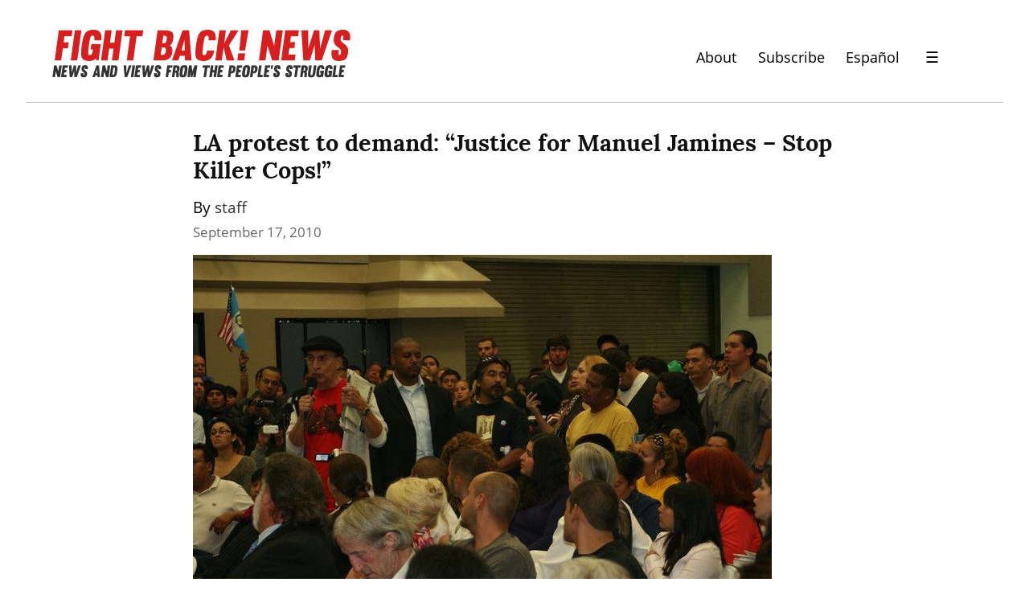

--- FILE ---
content_type: text/html; charset=utf-8
request_url: https://www.google.com/recaptcha/api2/anchor?ar=1&k=6LfWcCIUAAAAAFVWqX0_IeDeuXBmT7LVdIfy3SHL&co=aHR0cHM6Ly9maWdodGJhY2tuZXdzLm9yZzo0NDM.&hl=en&v=PoyoqOPhxBO7pBk68S4YbpHZ&size=normal&anchor-ms=20000&execute-ms=30000&cb=3i0sugafce6k
body_size: 49284
content:
<!DOCTYPE HTML><html dir="ltr" lang="en"><head><meta http-equiv="Content-Type" content="text/html; charset=UTF-8">
<meta http-equiv="X-UA-Compatible" content="IE=edge">
<title>reCAPTCHA</title>
<style type="text/css">
/* cyrillic-ext */
@font-face {
  font-family: 'Roboto';
  font-style: normal;
  font-weight: 400;
  font-stretch: 100%;
  src: url(//fonts.gstatic.com/s/roboto/v48/KFO7CnqEu92Fr1ME7kSn66aGLdTylUAMa3GUBHMdazTgWw.woff2) format('woff2');
  unicode-range: U+0460-052F, U+1C80-1C8A, U+20B4, U+2DE0-2DFF, U+A640-A69F, U+FE2E-FE2F;
}
/* cyrillic */
@font-face {
  font-family: 'Roboto';
  font-style: normal;
  font-weight: 400;
  font-stretch: 100%;
  src: url(//fonts.gstatic.com/s/roboto/v48/KFO7CnqEu92Fr1ME7kSn66aGLdTylUAMa3iUBHMdazTgWw.woff2) format('woff2');
  unicode-range: U+0301, U+0400-045F, U+0490-0491, U+04B0-04B1, U+2116;
}
/* greek-ext */
@font-face {
  font-family: 'Roboto';
  font-style: normal;
  font-weight: 400;
  font-stretch: 100%;
  src: url(//fonts.gstatic.com/s/roboto/v48/KFO7CnqEu92Fr1ME7kSn66aGLdTylUAMa3CUBHMdazTgWw.woff2) format('woff2');
  unicode-range: U+1F00-1FFF;
}
/* greek */
@font-face {
  font-family: 'Roboto';
  font-style: normal;
  font-weight: 400;
  font-stretch: 100%;
  src: url(//fonts.gstatic.com/s/roboto/v48/KFO7CnqEu92Fr1ME7kSn66aGLdTylUAMa3-UBHMdazTgWw.woff2) format('woff2');
  unicode-range: U+0370-0377, U+037A-037F, U+0384-038A, U+038C, U+038E-03A1, U+03A3-03FF;
}
/* math */
@font-face {
  font-family: 'Roboto';
  font-style: normal;
  font-weight: 400;
  font-stretch: 100%;
  src: url(//fonts.gstatic.com/s/roboto/v48/KFO7CnqEu92Fr1ME7kSn66aGLdTylUAMawCUBHMdazTgWw.woff2) format('woff2');
  unicode-range: U+0302-0303, U+0305, U+0307-0308, U+0310, U+0312, U+0315, U+031A, U+0326-0327, U+032C, U+032F-0330, U+0332-0333, U+0338, U+033A, U+0346, U+034D, U+0391-03A1, U+03A3-03A9, U+03B1-03C9, U+03D1, U+03D5-03D6, U+03F0-03F1, U+03F4-03F5, U+2016-2017, U+2034-2038, U+203C, U+2040, U+2043, U+2047, U+2050, U+2057, U+205F, U+2070-2071, U+2074-208E, U+2090-209C, U+20D0-20DC, U+20E1, U+20E5-20EF, U+2100-2112, U+2114-2115, U+2117-2121, U+2123-214F, U+2190, U+2192, U+2194-21AE, U+21B0-21E5, U+21F1-21F2, U+21F4-2211, U+2213-2214, U+2216-22FF, U+2308-230B, U+2310, U+2319, U+231C-2321, U+2336-237A, U+237C, U+2395, U+239B-23B7, U+23D0, U+23DC-23E1, U+2474-2475, U+25AF, U+25B3, U+25B7, U+25BD, U+25C1, U+25CA, U+25CC, U+25FB, U+266D-266F, U+27C0-27FF, U+2900-2AFF, U+2B0E-2B11, U+2B30-2B4C, U+2BFE, U+3030, U+FF5B, U+FF5D, U+1D400-1D7FF, U+1EE00-1EEFF;
}
/* symbols */
@font-face {
  font-family: 'Roboto';
  font-style: normal;
  font-weight: 400;
  font-stretch: 100%;
  src: url(//fonts.gstatic.com/s/roboto/v48/KFO7CnqEu92Fr1ME7kSn66aGLdTylUAMaxKUBHMdazTgWw.woff2) format('woff2');
  unicode-range: U+0001-000C, U+000E-001F, U+007F-009F, U+20DD-20E0, U+20E2-20E4, U+2150-218F, U+2190, U+2192, U+2194-2199, U+21AF, U+21E6-21F0, U+21F3, U+2218-2219, U+2299, U+22C4-22C6, U+2300-243F, U+2440-244A, U+2460-24FF, U+25A0-27BF, U+2800-28FF, U+2921-2922, U+2981, U+29BF, U+29EB, U+2B00-2BFF, U+4DC0-4DFF, U+FFF9-FFFB, U+10140-1018E, U+10190-1019C, U+101A0, U+101D0-101FD, U+102E0-102FB, U+10E60-10E7E, U+1D2C0-1D2D3, U+1D2E0-1D37F, U+1F000-1F0FF, U+1F100-1F1AD, U+1F1E6-1F1FF, U+1F30D-1F30F, U+1F315, U+1F31C, U+1F31E, U+1F320-1F32C, U+1F336, U+1F378, U+1F37D, U+1F382, U+1F393-1F39F, U+1F3A7-1F3A8, U+1F3AC-1F3AF, U+1F3C2, U+1F3C4-1F3C6, U+1F3CA-1F3CE, U+1F3D4-1F3E0, U+1F3ED, U+1F3F1-1F3F3, U+1F3F5-1F3F7, U+1F408, U+1F415, U+1F41F, U+1F426, U+1F43F, U+1F441-1F442, U+1F444, U+1F446-1F449, U+1F44C-1F44E, U+1F453, U+1F46A, U+1F47D, U+1F4A3, U+1F4B0, U+1F4B3, U+1F4B9, U+1F4BB, U+1F4BF, U+1F4C8-1F4CB, U+1F4D6, U+1F4DA, U+1F4DF, U+1F4E3-1F4E6, U+1F4EA-1F4ED, U+1F4F7, U+1F4F9-1F4FB, U+1F4FD-1F4FE, U+1F503, U+1F507-1F50B, U+1F50D, U+1F512-1F513, U+1F53E-1F54A, U+1F54F-1F5FA, U+1F610, U+1F650-1F67F, U+1F687, U+1F68D, U+1F691, U+1F694, U+1F698, U+1F6AD, U+1F6B2, U+1F6B9-1F6BA, U+1F6BC, U+1F6C6-1F6CF, U+1F6D3-1F6D7, U+1F6E0-1F6EA, U+1F6F0-1F6F3, U+1F6F7-1F6FC, U+1F700-1F7FF, U+1F800-1F80B, U+1F810-1F847, U+1F850-1F859, U+1F860-1F887, U+1F890-1F8AD, U+1F8B0-1F8BB, U+1F8C0-1F8C1, U+1F900-1F90B, U+1F93B, U+1F946, U+1F984, U+1F996, U+1F9E9, U+1FA00-1FA6F, U+1FA70-1FA7C, U+1FA80-1FA89, U+1FA8F-1FAC6, U+1FACE-1FADC, U+1FADF-1FAE9, U+1FAF0-1FAF8, U+1FB00-1FBFF;
}
/* vietnamese */
@font-face {
  font-family: 'Roboto';
  font-style: normal;
  font-weight: 400;
  font-stretch: 100%;
  src: url(//fonts.gstatic.com/s/roboto/v48/KFO7CnqEu92Fr1ME7kSn66aGLdTylUAMa3OUBHMdazTgWw.woff2) format('woff2');
  unicode-range: U+0102-0103, U+0110-0111, U+0128-0129, U+0168-0169, U+01A0-01A1, U+01AF-01B0, U+0300-0301, U+0303-0304, U+0308-0309, U+0323, U+0329, U+1EA0-1EF9, U+20AB;
}
/* latin-ext */
@font-face {
  font-family: 'Roboto';
  font-style: normal;
  font-weight: 400;
  font-stretch: 100%;
  src: url(//fonts.gstatic.com/s/roboto/v48/KFO7CnqEu92Fr1ME7kSn66aGLdTylUAMa3KUBHMdazTgWw.woff2) format('woff2');
  unicode-range: U+0100-02BA, U+02BD-02C5, U+02C7-02CC, U+02CE-02D7, U+02DD-02FF, U+0304, U+0308, U+0329, U+1D00-1DBF, U+1E00-1E9F, U+1EF2-1EFF, U+2020, U+20A0-20AB, U+20AD-20C0, U+2113, U+2C60-2C7F, U+A720-A7FF;
}
/* latin */
@font-face {
  font-family: 'Roboto';
  font-style: normal;
  font-weight: 400;
  font-stretch: 100%;
  src: url(//fonts.gstatic.com/s/roboto/v48/KFO7CnqEu92Fr1ME7kSn66aGLdTylUAMa3yUBHMdazQ.woff2) format('woff2');
  unicode-range: U+0000-00FF, U+0131, U+0152-0153, U+02BB-02BC, U+02C6, U+02DA, U+02DC, U+0304, U+0308, U+0329, U+2000-206F, U+20AC, U+2122, U+2191, U+2193, U+2212, U+2215, U+FEFF, U+FFFD;
}
/* cyrillic-ext */
@font-face {
  font-family: 'Roboto';
  font-style: normal;
  font-weight: 500;
  font-stretch: 100%;
  src: url(//fonts.gstatic.com/s/roboto/v48/KFO7CnqEu92Fr1ME7kSn66aGLdTylUAMa3GUBHMdazTgWw.woff2) format('woff2');
  unicode-range: U+0460-052F, U+1C80-1C8A, U+20B4, U+2DE0-2DFF, U+A640-A69F, U+FE2E-FE2F;
}
/* cyrillic */
@font-face {
  font-family: 'Roboto';
  font-style: normal;
  font-weight: 500;
  font-stretch: 100%;
  src: url(//fonts.gstatic.com/s/roboto/v48/KFO7CnqEu92Fr1ME7kSn66aGLdTylUAMa3iUBHMdazTgWw.woff2) format('woff2');
  unicode-range: U+0301, U+0400-045F, U+0490-0491, U+04B0-04B1, U+2116;
}
/* greek-ext */
@font-face {
  font-family: 'Roboto';
  font-style: normal;
  font-weight: 500;
  font-stretch: 100%;
  src: url(//fonts.gstatic.com/s/roboto/v48/KFO7CnqEu92Fr1ME7kSn66aGLdTylUAMa3CUBHMdazTgWw.woff2) format('woff2');
  unicode-range: U+1F00-1FFF;
}
/* greek */
@font-face {
  font-family: 'Roboto';
  font-style: normal;
  font-weight: 500;
  font-stretch: 100%;
  src: url(//fonts.gstatic.com/s/roboto/v48/KFO7CnqEu92Fr1ME7kSn66aGLdTylUAMa3-UBHMdazTgWw.woff2) format('woff2');
  unicode-range: U+0370-0377, U+037A-037F, U+0384-038A, U+038C, U+038E-03A1, U+03A3-03FF;
}
/* math */
@font-face {
  font-family: 'Roboto';
  font-style: normal;
  font-weight: 500;
  font-stretch: 100%;
  src: url(//fonts.gstatic.com/s/roboto/v48/KFO7CnqEu92Fr1ME7kSn66aGLdTylUAMawCUBHMdazTgWw.woff2) format('woff2');
  unicode-range: U+0302-0303, U+0305, U+0307-0308, U+0310, U+0312, U+0315, U+031A, U+0326-0327, U+032C, U+032F-0330, U+0332-0333, U+0338, U+033A, U+0346, U+034D, U+0391-03A1, U+03A3-03A9, U+03B1-03C9, U+03D1, U+03D5-03D6, U+03F0-03F1, U+03F4-03F5, U+2016-2017, U+2034-2038, U+203C, U+2040, U+2043, U+2047, U+2050, U+2057, U+205F, U+2070-2071, U+2074-208E, U+2090-209C, U+20D0-20DC, U+20E1, U+20E5-20EF, U+2100-2112, U+2114-2115, U+2117-2121, U+2123-214F, U+2190, U+2192, U+2194-21AE, U+21B0-21E5, U+21F1-21F2, U+21F4-2211, U+2213-2214, U+2216-22FF, U+2308-230B, U+2310, U+2319, U+231C-2321, U+2336-237A, U+237C, U+2395, U+239B-23B7, U+23D0, U+23DC-23E1, U+2474-2475, U+25AF, U+25B3, U+25B7, U+25BD, U+25C1, U+25CA, U+25CC, U+25FB, U+266D-266F, U+27C0-27FF, U+2900-2AFF, U+2B0E-2B11, U+2B30-2B4C, U+2BFE, U+3030, U+FF5B, U+FF5D, U+1D400-1D7FF, U+1EE00-1EEFF;
}
/* symbols */
@font-face {
  font-family: 'Roboto';
  font-style: normal;
  font-weight: 500;
  font-stretch: 100%;
  src: url(//fonts.gstatic.com/s/roboto/v48/KFO7CnqEu92Fr1ME7kSn66aGLdTylUAMaxKUBHMdazTgWw.woff2) format('woff2');
  unicode-range: U+0001-000C, U+000E-001F, U+007F-009F, U+20DD-20E0, U+20E2-20E4, U+2150-218F, U+2190, U+2192, U+2194-2199, U+21AF, U+21E6-21F0, U+21F3, U+2218-2219, U+2299, U+22C4-22C6, U+2300-243F, U+2440-244A, U+2460-24FF, U+25A0-27BF, U+2800-28FF, U+2921-2922, U+2981, U+29BF, U+29EB, U+2B00-2BFF, U+4DC0-4DFF, U+FFF9-FFFB, U+10140-1018E, U+10190-1019C, U+101A0, U+101D0-101FD, U+102E0-102FB, U+10E60-10E7E, U+1D2C0-1D2D3, U+1D2E0-1D37F, U+1F000-1F0FF, U+1F100-1F1AD, U+1F1E6-1F1FF, U+1F30D-1F30F, U+1F315, U+1F31C, U+1F31E, U+1F320-1F32C, U+1F336, U+1F378, U+1F37D, U+1F382, U+1F393-1F39F, U+1F3A7-1F3A8, U+1F3AC-1F3AF, U+1F3C2, U+1F3C4-1F3C6, U+1F3CA-1F3CE, U+1F3D4-1F3E0, U+1F3ED, U+1F3F1-1F3F3, U+1F3F5-1F3F7, U+1F408, U+1F415, U+1F41F, U+1F426, U+1F43F, U+1F441-1F442, U+1F444, U+1F446-1F449, U+1F44C-1F44E, U+1F453, U+1F46A, U+1F47D, U+1F4A3, U+1F4B0, U+1F4B3, U+1F4B9, U+1F4BB, U+1F4BF, U+1F4C8-1F4CB, U+1F4D6, U+1F4DA, U+1F4DF, U+1F4E3-1F4E6, U+1F4EA-1F4ED, U+1F4F7, U+1F4F9-1F4FB, U+1F4FD-1F4FE, U+1F503, U+1F507-1F50B, U+1F50D, U+1F512-1F513, U+1F53E-1F54A, U+1F54F-1F5FA, U+1F610, U+1F650-1F67F, U+1F687, U+1F68D, U+1F691, U+1F694, U+1F698, U+1F6AD, U+1F6B2, U+1F6B9-1F6BA, U+1F6BC, U+1F6C6-1F6CF, U+1F6D3-1F6D7, U+1F6E0-1F6EA, U+1F6F0-1F6F3, U+1F6F7-1F6FC, U+1F700-1F7FF, U+1F800-1F80B, U+1F810-1F847, U+1F850-1F859, U+1F860-1F887, U+1F890-1F8AD, U+1F8B0-1F8BB, U+1F8C0-1F8C1, U+1F900-1F90B, U+1F93B, U+1F946, U+1F984, U+1F996, U+1F9E9, U+1FA00-1FA6F, U+1FA70-1FA7C, U+1FA80-1FA89, U+1FA8F-1FAC6, U+1FACE-1FADC, U+1FADF-1FAE9, U+1FAF0-1FAF8, U+1FB00-1FBFF;
}
/* vietnamese */
@font-face {
  font-family: 'Roboto';
  font-style: normal;
  font-weight: 500;
  font-stretch: 100%;
  src: url(//fonts.gstatic.com/s/roboto/v48/KFO7CnqEu92Fr1ME7kSn66aGLdTylUAMa3OUBHMdazTgWw.woff2) format('woff2');
  unicode-range: U+0102-0103, U+0110-0111, U+0128-0129, U+0168-0169, U+01A0-01A1, U+01AF-01B0, U+0300-0301, U+0303-0304, U+0308-0309, U+0323, U+0329, U+1EA0-1EF9, U+20AB;
}
/* latin-ext */
@font-face {
  font-family: 'Roboto';
  font-style: normal;
  font-weight: 500;
  font-stretch: 100%;
  src: url(//fonts.gstatic.com/s/roboto/v48/KFO7CnqEu92Fr1ME7kSn66aGLdTylUAMa3KUBHMdazTgWw.woff2) format('woff2');
  unicode-range: U+0100-02BA, U+02BD-02C5, U+02C7-02CC, U+02CE-02D7, U+02DD-02FF, U+0304, U+0308, U+0329, U+1D00-1DBF, U+1E00-1E9F, U+1EF2-1EFF, U+2020, U+20A0-20AB, U+20AD-20C0, U+2113, U+2C60-2C7F, U+A720-A7FF;
}
/* latin */
@font-face {
  font-family: 'Roboto';
  font-style: normal;
  font-weight: 500;
  font-stretch: 100%;
  src: url(//fonts.gstatic.com/s/roboto/v48/KFO7CnqEu92Fr1ME7kSn66aGLdTylUAMa3yUBHMdazQ.woff2) format('woff2');
  unicode-range: U+0000-00FF, U+0131, U+0152-0153, U+02BB-02BC, U+02C6, U+02DA, U+02DC, U+0304, U+0308, U+0329, U+2000-206F, U+20AC, U+2122, U+2191, U+2193, U+2212, U+2215, U+FEFF, U+FFFD;
}
/* cyrillic-ext */
@font-face {
  font-family: 'Roboto';
  font-style: normal;
  font-weight: 900;
  font-stretch: 100%;
  src: url(//fonts.gstatic.com/s/roboto/v48/KFO7CnqEu92Fr1ME7kSn66aGLdTylUAMa3GUBHMdazTgWw.woff2) format('woff2');
  unicode-range: U+0460-052F, U+1C80-1C8A, U+20B4, U+2DE0-2DFF, U+A640-A69F, U+FE2E-FE2F;
}
/* cyrillic */
@font-face {
  font-family: 'Roboto';
  font-style: normal;
  font-weight: 900;
  font-stretch: 100%;
  src: url(//fonts.gstatic.com/s/roboto/v48/KFO7CnqEu92Fr1ME7kSn66aGLdTylUAMa3iUBHMdazTgWw.woff2) format('woff2');
  unicode-range: U+0301, U+0400-045F, U+0490-0491, U+04B0-04B1, U+2116;
}
/* greek-ext */
@font-face {
  font-family: 'Roboto';
  font-style: normal;
  font-weight: 900;
  font-stretch: 100%;
  src: url(//fonts.gstatic.com/s/roboto/v48/KFO7CnqEu92Fr1ME7kSn66aGLdTylUAMa3CUBHMdazTgWw.woff2) format('woff2');
  unicode-range: U+1F00-1FFF;
}
/* greek */
@font-face {
  font-family: 'Roboto';
  font-style: normal;
  font-weight: 900;
  font-stretch: 100%;
  src: url(//fonts.gstatic.com/s/roboto/v48/KFO7CnqEu92Fr1ME7kSn66aGLdTylUAMa3-UBHMdazTgWw.woff2) format('woff2');
  unicode-range: U+0370-0377, U+037A-037F, U+0384-038A, U+038C, U+038E-03A1, U+03A3-03FF;
}
/* math */
@font-face {
  font-family: 'Roboto';
  font-style: normal;
  font-weight: 900;
  font-stretch: 100%;
  src: url(//fonts.gstatic.com/s/roboto/v48/KFO7CnqEu92Fr1ME7kSn66aGLdTylUAMawCUBHMdazTgWw.woff2) format('woff2');
  unicode-range: U+0302-0303, U+0305, U+0307-0308, U+0310, U+0312, U+0315, U+031A, U+0326-0327, U+032C, U+032F-0330, U+0332-0333, U+0338, U+033A, U+0346, U+034D, U+0391-03A1, U+03A3-03A9, U+03B1-03C9, U+03D1, U+03D5-03D6, U+03F0-03F1, U+03F4-03F5, U+2016-2017, U+2034-2038, U+203C, U+2040, U+2043, U+2047, U+2050, U+2057, U+205F, U+2070-2071, U+2074-208E, U+2090-209C, U+20D0-20DC, U+20E1, U+20E5-20EF, U+2100-2112, U+2114-2115, U+2117-2121, U+2123-214F, U+2190, U+2192, U+2194-21AE, U+21B0-21E5, U+21F1-21F2, U+21F4-2211, U+2213-2214, U+2216-22FF, U+2308-230B, U+2310, U+2319, U+231C-2321, U+2336-237A, U+237C, U+2395, U+239B-23B7, U+23D0, U+23DC-23E1, U+2474-2475, U+25AF, U+25B3, U+25B7, U+25BD, U+25C1, U+25CA, U+25CC, U+25FB, U+266D-266F, U+27C0-27FF, U+2900-2AFF, U+2B0E-2B11, U+2B30-2B4C, U+2BFE, U+3030, U+FF5B, U+FF5D, U+1D400-1D7FF, U+1EE00-1EEFF;
}
/* symbols */
@font-face {
  font-family: 'Roboto';
  font-style: normal;
  font-weight: 900;
  font-stretch: 100%;
  src: url(//fonts.gstatic.com/s/roboto/v48/KFO7CnqEu92Fr1ME7kSn66aGLdTylUAMaxKUBHMdazTgWw.woff2) format('woff2');
  unicode-range: U+0001-000C, U+000E-001F, U+007F-009F, U+20DD-20E0, U+20E2-20E4, U+2150-218F, U+2190, U+2192, U+2194-2199, U+21AF, U+21E6-21F0, U+21F3, U+2218-2219, U+2299, U+22C4-22C6, U+2300-243F, U+2440-244A, U+2460-24FF, U+25A0-27BF, U+2800-28FF, U+2921-2922, U+2981, U+29BF, U+29EB, U+2B00-2BFF, U+4DC0-4DFF, U+FFF9-FFFB, U+10140-1018E, U+10190-1019C, U+101A0, U+101D0-101FD, U+102E0-102FB, U+10E60-10E7E, U+1D2C0-1D2D3, U+1D2E0-1D37F, U+1F000-1F0FF, U+1F100-1F1AD, U+1F1E6-1F1FF, U+1F30D-1F30F, U+1F315, U+1F31C, U+1F31E, U+1F320-1F32C, U+1F336, U+1F378, U+1F37D, U+1F382, U+1F393-1F39F, U+1F3A7-1F3A8, U+1F3AC-1F3AF, U+1F3C2, U+1F3C4-1F3C6, U+1F3CA-1F3CE, U+1F3D4-1F3E0, U+1F3ED, U+1F3F1-1F3F3, U+1F3F5-1F3F7, U+1F408, U+1F415, U+1F41F, U+1F426, U+1F43F, U+1F441-1F442, U+1F444, U+1F446-1F449, U+1F44C-1F44E, U+1F453, U+1F46A, U+1F47D, U+1F4A3, U+1F4B0, U+1F4B3, U+1F4B9, U+1F4BB, U+1F4BF, U+1F4C8-1F4CB, U+1F4D6, U+1F4DA, U+1F4DF, U+1F4E3-1F4E6, U+1F4EA-1F4ED, U+1F4F7, U+1F4F9-1F4FB, U+1F4FD-1F4FE, U+1F503, U+1F507-1F50B, U+1F50D, U+1F512-1F513, U+1F53E-1F54A, U+1F54F-1F5FA, U+1F610, U+1F650-1F67F, U+1F687, U+1F68D, U+1F691, U+1F694, U+1F698, U+1F6AD, U+1F6B2, U+1F6B9-1F6BA, U+1F6BC, U+1F6C6-1F6CF, U+1F6D3-1F6D7, U+1F6E0-1F6EA, U+1F6F0-1F6F3, U+1F6F7-1F6FC, U+1F700-1F7FF, U+1F800-1F80B, U+1F810-1F847, U+1F850-1F859, U+1F860-1F887, U+1F890-1F8AD, U+1F8B0-1F8BB, U+1F8C0-1F8C1, U+1F900-1F90B, U+1F93B, U+1F946, U+1F984, U+1F996, U+1F9E9, U+1FA00-1FA6F, U+1FA70-1FA7C, U+1FA80-1FA89, U+1FA8F-1FAC6, U+1FACE-1FADC, U+1FADF-1FAE9, U+1FAF0-1FAF8, U+1FB00-1FBFF;
}
/* vietnamese */
@font-face {
  font-family: 'Roboto';
  font-style: normal;
  font-weight: 900;
  font-stretch: 100%;
  src: url(//fonts.gstatic.com/s/roboto/v48/KFO7CnqEu92Fr1ME7kSn66aGLdTylUAMa3OUBHMdazTgWw.woff2) format('woff2');
  unicode-range: U+0102-0103, U+0110-0111, U+0128-0129, U+0168-0169, U+01A0-01A1, U+01AF-01B0, U+0300-0301, U+0303-0304, U+0308-0309, U+0323, U+0329, U+1EA0-1EF9, U+20AB;
}
/* latin-ext */
@font-face {
  font-family: 'Roboto';
  font-style: normal;
  font-weight: 900;
  font-stretch: 100%;
  src: url(//fonts.gstatic.com/s/roboto/v48/KFO7CnqEu92Fr1ME7kSn66aGLdTylUAMa3KUBHMdazTgWw.woff2) format('woff2');
  unicode-range: U+0100-02BA, U+02BD-02C5, U+02C7-02CC, U+02CE-02D7, U+02DD-02FF, U+0304, U+0308, U+0329, U+1D00-1DBF, U+1E00-1E9F, U+1EF2-1EFF, U+2020, U+20A0-20AB, U+20AD-20C0, U+2113, U+2C60-2C7F, U+A720-A7FF;
}
/* latin */
@font-face {
  font-family: 'Roboto';
  font-style: normal;
  font-weight: 900;
  font-stretch: 100%;
  src: url(//fonts.gstatic.com/s/roboto/v48/KFO7CnqEu92Fr1ME7kSn66aGLdTylUAMa3yUBHMdazQ.woff2) format('woff2');
  unicode-range: U+0000-00FF, U+0131, U+0152-0153, U+02BB-02BC, U+02C6, U+02DA, U+02DC, U+0304, U+0308, U+0329, U+2000-206F, U+20AC, U+2122, U+2191, U+2193, U+2212, U+2215, U+FEFF, U+FFFD;
}

</style>
<link rel="stylesheet" type="text/css" href="https://www.gstatic.com/recaptcha/releases/PoyoqOPhxBO7pBk68S4YbpHZ/styles__ltr.css">
<script nonce="OfCPDWsCh9ce5LGQ_gX6-g" type="text/javascript">window['__recaptcha_api'] = 'https://www.google.com/recaptcha/api2/';</script>
<script type="text/javascript" src="https://www.gstatic.com/recaptcha/releases/PoyoqOPhxBO7pBk68S4YbpHZ/recaptcha__en.js" nonce="OfCPDWsCh9ce5LGQ_gX6-g">
      
    </script></head>
<body><div id="rc-anchor-alert" class="rc-anchor-alert"></div>
<input type="hidden" id="recaptcha-token" value="[base64]">
<script type="text/javascript" nonce="OfCPDWsCh9ce5LGQ_gX6-g">
      recaptcha.anchor.Main.init("[\x22ainput\x22,[\x22bgdata\x22,\x22\x22,\[base64]/[base64]/MjU1Ong/[base64]/[base64]/[base64]/[base64]/[base64]/[base64]/[base64]/[base64]/[base64]/[base64]/[base64]/[base64]/[base64]/[base64]/[base64]\\u003d\x22,\[base64]\\u003d\\u003d\x22,\x22w6HCkmvDgMOpe8K5wqVxwo/Dn8KfwrMNwp/Cn8Kxw7hAw5hlwpjDiMOQw7LCtyLDlxvChcOmfTLCgsKdBMOXwoXColjDvsKWw5JdQMKYw7EZNcO9a8KrwoAWM8KAw4vDlcOuVAzCpm/DsWkiwrUAbkV+JSDDt2PCs8OLFT9Bw7ISwo17w73Dn8Kkw5k4BsKYw7p6wqoHwrnCghHDu33Cj8KMw6XDv1vCgMOawp7Chj3ChsOjQsKoLw7CpSTCkVfDlMOcNFR9wpXDqcO6w41CSAN/wrfDq3fDu8KtZTTCmMOiw7DCtsKQwo/CnsKrwpc8wrvCrGLCmD3CrXnDicK+OBjDjMK9CsOVTsOgG3Vrw4LCnX3DpBMBw73CpsOmwpV2CcK8LyZhHMK8w7ggwqfClsOfNsKXcStrwr/Du1/Dmko4IAPDjMOIwqBhw4BcwoDCqGnCucOrS8OSwq4bJsOnDMKPw77DpWExAMODQ3/CtBHDpRQeXMOiw43Don8iRsKOwr9AJcOcXBjCtcKqIsKnacO0CyjCmsODC8OsKG0QaGfDnMKML8K7wpNpA0x4w5UNZ8K3w7/DpcOQJsKdwqZtU0/DokPCmUtdEcKOMcOdw4fDrjvDpsK3O8OACEHCl8ODCWMueDDCvz/CisOgw5TDuTbDl3lxw4x6ciI9AmVoacK7wpHDqg/CghjDpMOGw6cIwqpvwp47T8K7YcOIw7V/DRspfF7Dgn4FbsOywpxDwr/Cp8ONSsKdwrvCs8ORwoPCqMOfPsKJwox6TMOJwrLCpMOwwrDDkMOnw6s2AsKqbsOEw4bDm8KPw5lKwoLDgMO7TD48Ezxyw7Z/flYNw7gjw6cUS0vCnMKzw7JLwqVBShzCnMOAQwbCuQIKwpbChMK7fSTDozoAwqXDq8K5w4zDsMKcwo8CwqV5BkQsKcOmw7vDnj7Cj2NFZzPDqsOlVMOCwr7DqcKuw7TCqMKjw4jCiQBhwqtGD8KGSsOEw5fCi0oFwq8vdsK0J8O/w6vDmMOawqdNJ8KHwoA/PcKuSwlEw4DCl8OJwpHDmikpV1tVd8K2wozDhhJCw7M6acO2wqtQeMKxw7nDg0xWwok+woZjwo4ZwqvCtE/Cg8KAHgvCnEHDq8ORLW7CvMK+Wx3CusOiclAWw5/CkGrDocOeZ8KcXx/Cg8KZw7/DvsK5wqjDpFQgc2ZSesKWCFlzwoF9csOJwp1/J31fw5vCqTw1OTB9w4jDnsO/[base64]/Cv8KpRn0Mw5obwpg7ZsKody8tScOlVcOMw5PCuB9Bwptiwo/DuXkXwqYpw4vDsMKzdsKkw5vDhi1Ow49NGx4qw7HDl8Opw7jDvsKkAGDDo1PCpcK3UDYeClPDosKwAMKFdD1kBjQCDSLDtsO2IFEkIHFGwoDDiCzDnsK7w5YSw4LDoW00wp87wqJXAFPDgcOvKcOEw7/CpsK+XMOIasOADDhdOQNLLm1dwrHCo0DCsHAVFDfDoMKLNUnDmcKWYjLDngs+WcK9Vz3DscK/[base64]/DrVXDm8OKPMKZFhbDmMK4SmMKQGtiecO5exwLw5JkbcKRw5Ztw6rCsFU/[base64]/DgsO6w7pvfiRuwrnCpcOBw6PDlwVmJDLCpmFFQ8KmC8K6w5vDlcKLwot6wqdqL8OwcyHCujrDr1LCp8KmPMOkw5FqMcOBYMK5wqLCrcOKI8OTAcKKw6zCpkkyA8OpZRDCixnDgmrDnh8Zw7U/Xl/DhcKMw5PDqMK3DcORW8KuS8OWU8KBRiJBw5QbBBAJwobDvcOXPSrCsMKvIsOpw5QNwqslBsORwrbDoMOkPsOjIH3DicKJMlJ9Z1LDvGUKw7tFwqLCs8KwPcKzesKFw45OwoYbWQ1GBFXDksK4wq3CscKobUQYAcONN3tRw6VNN01TIcKUasOpKCTCuB7CoQtewp/Ck0fDqS7Cnk54w6NTRw40JMKXacKGNBhyJhR9EsOJwqXDvw3DosOxw4jDrXbCocKcwocSKlzCmsKWIcKHVlBRw7lywq3CmsKswrPCgMKbw5VoeMODw5ZKccOLH1JJeUbCkVnCsmbDp8K9wqzCg8Kvwq/[base64]/HMOUwrBNWcO5wqE+w4pAXcKFw4Jnw7rDrl1+wrnDmcKiLlDCsyE9FxjCv8KzaMOtw53DrsO2wpc5XGnDpsOPwpjCn8K+R8Onc3DCpS54wr52wo/DlMK/[base64]/[base64]/wrh0wppcFXFqNMKlXy5hwrLCjcOYTBQcRGV9KcKRUMO6NA/CtyQdcMKQG8K8QHU5w6TDv8K5ScO4w71BMG7DjWZ3On3Cu8OMw5rDsH7CrjnDoBzChcOVBk4rcsKuFgMrwrtEwo7CkcOWYMK/OMKaeXxywpTDvlIYJsOJw4HCtsKIdcKMwovCkcKKXn8be8OQQ8OAw7TCjlLDtsOyQUXCncK5Fi/DucOtchwLwrt+wqMhwrjCk2PDtMO/w6ETeMOHS8OqMMKRWsO0QsOdf8OlCMKyw7Udwo09wpE/woNYfcKwf17CkMKTRSwiSxtzMsOjbcKAJ8KDwqlNTmLCskjCnn7Dt8K/[base64]/Dj3h9w7piwophw7Z/woTCunoQd8OqBsOCw6/[base64]/CiBnDpcKaw73CpMO7wpM4wqXDucKIW37DkSxWUGLDoHcGw40EOg7DmGrCjMKYXRPDgsKkwrEfMQBZW8OVKMKyw4jDlsKRwo/CnUYHRGrCs8O+A8KvwoNCQWzCiMOHwpfDlxtsUjzDk8KaaMKpwr/[base64]/Ds2YRdMODwoXChcOPwpwZKsKZWsK/w658w5o6woHDvcOdwqAtbxHCpsKMwpVTwoQ+FsK5X8KCw5/DvRYYbsOAHsKNw7zDm8KBZy91wpPDoiHDpw3CvVR5PGsJEBTDr8ORHAYrwqTCtl/CpzjCuMO8wqrDh8Kzbj3CulbCgx9SEW7Do1/Dh0TCiMO4Sk3DmcKPw4zDg1JNw5Bnw5TChDnCm8KsOMK1w47DrMOdw77CrVBcwrnDvjlPwofCs8OCwrvCsntAwoXCt0nCvcK9AMKewr/[base64]/DkHzDvwrCm8OJwq5YasOrdWRXB8OWVsKQMjhcAEDDkAXDkMO+w6LCiz1SwrEWSV8/w4slwqtVwrjCpEPCqVVbw78qQGPCucK/[base64]/w5Q6wqfClVZmwoJ5wqPCpVBqSEUBXE7CvsOMIsK9cgExwrtGUcORwoYIZcKCwpxuw4rDo3cEQcKuMlx2JMKGTHPCklTDncK8QDTDpiIZwrBWaxIRw7/DhBXCl2RaCX4Jw7HDk2hZwrNhw5Jaw7d6fsKiw4jDh0HDn8O2w7TDhMOyw5piGsO8wrQAw7IAwqsbccO0O8Oxw77Ds8Kww7DDmUTCisOnwpnDhcKZw6AYXkwLwrnCo0HDisKdXnBjQcORdBNXw6TDv8Olw5DDszRUwoc7w5J0wp7DkMKhHW0Ow53DksKsdMOcw4gefC/CpsKxSi8Hw7VRTsKrw6LDjh/[base64]/wrANw7YBXx7DscOKwo9lVl1BwrjChCrDocOPH8OwO8Odwq3CiBxYEQNrUhDClBzDvg7Dqm/DnkI0RyIOaMODL2DChTLCiX7Co8Kew4nDqMKiGsOhwoVLJ8OON8KGwrHColvDlApBNsObwp4CIiYSYEJROMO/R0LDkcOjw6EFw7FRwqBhJjTDhCPCicOgw5LCr14hw4/CkEdww43DjUfDkg4lbRjDkMKUw4zCrMK6wrh4w4DDlg7CksOvw7HCrmrCvxvCqMOzSx1wO8KQwpREw7nCm0JRw7BXwrV/OMO4w4EbdA3Cu8K4woZhwoYwa8OGEMKtw5Vmwrkdw4B9w63CjADDvcOkZ0vDkwh8w5HDmsO6w5J3MT3DiMKkwrtywo1rHjnCgUl/[base64]/DjMKhw7ZnVcK7Ll9Fd8KQeUobwpEQwpjDlnN+WnXDiDLDgMKbN8KzworCtlxMfsObwqRwXMKGUjbDkCsiBENVAVPCn8Kcw6jDssKEwpPDhMO0aMKCemAfw7/Cu0FUwpJ0Y8KlelXCpcKewpXDgcOyw7PDtMKfLMKNXMOEw7jCl3TDvsK6w7APQUZfwpPCncOrccOZCMKTEMKqwq00E0E5bgFafmXDvA/DpQ/[base64]/DkGMIPBvDrVbDtA1AHETDqcOTwqLDqcOawq/CiGlLwrDCpMKDwp8jHcOtX8K/w4sZwpVHw4rDrsOuwotWHn5/UMKOZBYSw6NVwpdpfAVRahHCr0PCpcKNwqdTExkqwrbCqMOsw68uw7XCucODw5cbWMOqYnTDkVYsUW/Cm0nDhcO9woUhwotUAQd1wp3CtjR9RhN1YcOUwoLDoRDDksKKKMKYExZfUlLCoH7CisOCw7/[base64]/GMOmJMKqw73DmMOXwpUOKyvDj0TCjTUiXHwaw4AIwoHCvsKaw6M1SsORw4PCkjrCgSvDrXvCtsKfwrpLwo3DqsOCdcOBT8KbwpI9wrgZCCbCs8OJwr/CiMOWSU7Du8O7wq7DrhpIw7REwq5/[base64]/DlMKSw6wlY8KEw6cdwqwCw4/Clm/[base64]/CqMKHw5fCqMKIwqgKw5jCjw3Ct8KPYsO+wod0w7Zfw6pTAMO6ZkHDpDdCw4HCrsO/el3CohB/wr4SRcOcw6rDnW/CtMKCdybDksK6X03Dg8OsMlTCqjzDp0UtbMKOw5IZw6/DgAvCrsK0wr3DvMKYQMOrwo5Cwr3DhcOxwp5kw5jCqcKIacOAwpcfWcO7Tj10w6bCk8KSwqA1C2jDpVvCsXIWYCl6w6TCs8OZwqvCjcKabsKWwp/DtEkrFMK+wrtGwqnCmMOwBArCvcKvw5rCmjEIw4PDnlZ+wqcGJMK7w4w9AsOdYMKPKMO0CMOOw4HDlzvCrsOnTkQmIXjDnsKcSMKTPiI7BzQfw5YWwoZZb8Olw6MRdjNXZcOQXcO0w4LDuDfCtsOqwqLCuSvDny3DqMK/BMOrw4ZnCsKZecKWMRfDh8Ogwp3DpCd5wp3DgMKLfWHDpsKewqbDgxHDt8KPZXQqw4JGJ8O0wqI7w5vCoBnDhC4YcsOgwocGHMKsfXjCnzNNw4rClsOGO8KBwo/CuEvDscOfRCjCuxnDucKkIcKEccK6wo3Dn8O5fMOzwq3CjMOyw4jCnBPDh8OSIXdVdGTCr2JTwoBMw6Q6w7PCryZjM8O5VcONIcOLwo8kfcOjwp/CjMKJO0XDhsK9w6tFGMKSfhJjwoVnB8O/RxYbZFYlw6d+GCIZeMOFWsK2UMOdwq7CoMOVwqdmwp1rW8OOw7BidlBBwqnDqH1FPsOdeh88wrjDtcKgw5pJw67ChMKiUMOyw4fDpjLCrcK6GsKSw6/Cl0TDqi/DnMOnwokHw5PDuVvCkMO6aMOCJGLDlMOxC8KVKcOAw6Mdw79zw7MbU1nCg1DCiSjCtMKvBE1WVTzDsnd3wqweOhfCqsKhSyonHcK/w4ZWw7PCtWHDuMKMw6h1w5vDjcOywos8CcOywqRbw4DDuMOYSUrCoBTDkcOhwrBoZA7ChcOiG1TDmMOEa8K1Yzx7KMKbwpbCtMKfAUjDsMO6wqQ1A2vCvMOlFAfCmcKTdzrDmMK3wo9Twp/DplDDuQNRw6kcJMO8w6Znw5R+NsOBdRUqSlZnSMOQZGsRWsOFw68vXBjDtlvDoCEhSzQ2wrbCv8KqasOCw4xGHcO8wooKKQbCt37CvnNywrFtw7/DqgDChcKvw6vDpQDCoEHCojUDfMOQc8K2wpEVQWzDnMKfM8KYw4PCiR80w5TDgcK3ZA51wpomUcKFw59Ow5bDiyXDvVTCn3LDjR0sw6NdBh/[base64]/[base64]/CmQrChsKVTkoPaG1mZUnDtj5rZg4uw7PChcOefcKAHlYOw7LDpGnDkhXCpMOmwrbCnhMtSMOLwrYLc8K2TxTCpF/CoMKdwoVQwrDDsSjCt8KMQFEjwqHDm8OCZcKXIMOswr7Cj0rDpjVxeXrCj8ORwqHDs8KUFFfDl8OFwpfDtHRkXzbCuMKlE8OjEE/[base64]/[base64]/Kx1vwrxuXwLDvMKjJ8OMdsKiZMKEw6zDhMKXcnYOEg/CpMKRVl/CqyLDmQ5DwqVDOMKCw4YEw6rCt0dfw4nDp8KHwqBZP8KLwrTCuF/DpcO9wqZFBzQnwpXCp8OBwr/[base64]/DkUXCg8Oyw4M5TXJuwoNhOcKhcsO9wq1MXXg6RsKtwo4BN1t9Hw/[base64]/DnsOmccOGKSDDoWvCssOgYMO9wq8tRHR/PTrDkjcQTnDCgx8ow4coQ20IJMKhwq/CvcObwrjCrXvDsVvCoSAjTcOKY8KAwrFSIWnCinh3w71ZwrvChgJowqDCqi7DqHweGgTDrCLCjh1Xw50zTcK7N8KRCXXCv8KUwo/DgcOfwoXClMO/WsOoRsOlw555w4jDh8OFw5FCwq7CscKkNmbClDEbw5XDjDbCnUbCpsKNwo0bwoTCvVLClClaCcK3w6zCvsO+PwfCjMO/wpEVw7DCrhnCnMO8XMO5wqjDusKAwq0uJMOmDcO6w57DrhHChsO8woXCoG7DkxQ9f8OAacKkQsKZw7w5wrbDmgsTDMOkw6nCtVdkN8O/wpLCocO4BMKYw4/DusO/w50zRkZXwrInKcKow4jDniQ0wp3DvGDCnzvDvsKfw60fNMK2wrJqBhVdw5/DhCl5T0ERXsKFccOrbyLCpF/[base64]/DsMKJwp8NwqrDrMO6wprDs2HDryNXw7bCusO5wps6BGdrw5xDw4gmw43CgXdGKX7ClznDjzFAOg4TMsOzSUErwp5MXzlmXwfDtlwpwrXDq8KHwoQMNQDDu2UPwo88wo/Cmg1pc8KeRnNVw6p4L8Obw70Rw6vCqHk4wqbDocOpJTjDkyDDp0pAwqURN8Ksw683wqLCscOzw6HCuhRDZMKSfcOjKSfCvlDDpsKXwoBkRcOaw61vFsOGw5lOw7tCK8KSFH3DtWDCmMKZE3U/w602HQ7Cmz5LwobDl8OmWMKSXsOUD8Kbw4DCtcOVwp9Xw7FuRh/Dgm0lR2l1wqB5TcK6w5gAwo/DskcAKMOdJRZCX8OYwpXDuyFPwqBzBH/[base64]/Cs3fDgUpnwoV/w48pwobCtEwFw5jDtGvDg8OgX0wqHGIWw7zDmWVow6R8NjoFVA56wpRCwrnChCfDuyzCrVRiw70qwoUcw61XHMKLHkTCjGTDnsKqwrZrNVVQwoPCnzYNdcO5a8OgDMKrJ2YKDcKvKR1+wpAQw7Bke8KZwoHCj8KwW8ORw6DDvyBWN1PCk1jDgcK7YGHDrcOZHCF/JsOgwqsmNH7DtHDClQHCmMKqInzDs8OQwoYBCENFBlfDuxvDisOJDjJsw7FsJW3DgcKbw4YNwop+IsKcw50ewozCgcKyw4UMAGN5UknDpMKKOyjCp8Kaw57Cn8KAw7s9IcKHcy8BVhXCkMO3wpNzbnXCssKEw5dHOTU9woosLlfDoi7Cq1QEw4/DoGvCnsKVGMKGw7YWw4gMeB8LWBhqw6vDqyNcw6TCvTHCrCtiZTbCnMOiT3HClcO1ZcOiwp8dwp/Cpmhnw4AXw7BWwqDCu8OYbUPCksKhw7TChzvDtcO/w67DpMKHdMKOw7/DjBo5J8OJw5ZOOWgTwrTCnzrDowwICl/DlyvCl2BlGsOrJh46wq01w7RuwofCnkTDogLCisOhQ3ZScsKvWB/DqFYDPA4/[base64]/KjtAw7RlEB3DqsKzwo9nw5zDqlzDkEnCjcO5VsOjw6cBw7JKcl/CrGfDrxpINT7CiXrDnsKyJDTDn3ZDw5DDmcOjwqDCjC9Bw4NIKGHCnTBFw77Dp8OTU8O+PnoQBEfCvQXDrMOMwo3DtMODwrfDksOQwot0w4vCvcKgUgQ6wqROwrjCml/[base64]/w4DCgMO1woYPZsKbwoHChFfCvDvDgcKFwqbCgn3DoS8XG0RJwrJeIcKxF8KKw4sOw74lw6bCicORw4wywrLDiWQrwqkMbMKBfC3CiAIHw65Mwo0oUiPCvlcawowLM8OWwqE3ScKDwoMHw6xNVcKDXVIsJsKRHMK5elsdw5dOYGfDv8OOCMKtw4PCjB/DtkXCscKZw7bDvGozW8O+w4XDt8OLZcOXw7Bkwq/DmcOGTMKJRsOVw5zDrMOyOm4Ewqc7ecKaGMOyw4fDv8K8FD5aRMKVSsOfw6YTw6jDucO8JcKCd8KbB0vDpsK1wrcJb8KkOX5JDcOfwqNwwpMPe8ONPcOPwpp/[base64]/DhVbDuGHCuWwOw7nDiEHDtsKUUsOFc2REH3nDqcKvwoJ6wqlqw7NEwo/Ds8KtTsOxLMKqwrUhfiRcCMOIZX5rwrQZAxMewpc3w7FIYQNDAxh/w6bDsHnDnSvDvMOpwpJjw5/ChQ7CmcO4Q13CpkZzwrbDvQt9fW7CmCpawrvCpX8/[base64]/CsSXDsC80CmAcYlQLw5wnw4PCpSbDjcOwUkAOHQzDgMKow5Apw5ocYRnCp8O/wrPCh8Oaw63CqQHDjsOww7MNwpTDp8KYw6BHKQLDpcKMYMK2E8K+QsKrPcOpbsOYLVhUQUrDk2LCkMK3EX/ChcO8w57CosOHw4LCviXCkCwgw53Cv3w5VRnDtmAhw7bCp2HCiUAuZATDpg9+F8KQwrkgYnrCgcOiaMOSwqfCgcOiwp/ClMOfwqwxwoRfwp3Cswh1Enskf8KiwptAwohHwpMKw7PCk8OiGsOZPsKVdwFJTHBDwq10GsOwKcOgc8KEwoYjw6J3wq7CsRJJdcOtw7vDnMK5wpsLwq3DpQ7DicOAXcKNKXQNWH/Cm8Otw53DlsKkwovCqzvDm04YwpcHBsOgwrTDpRTCpsK6QMK8cj/[base64]/CqcOowq46KMKydzHCjMKHwrnDoWpQPMKfaATDsmXDv8OcPWEYw7ZAF8OTwrXCi2RTISBxw5fCug/DjMONw7/[base64]/DuAvCtMO4IWHClMKEZRvDlsO5w4kPVcORw7HDgk7DtcO+LsKgWMOWwqPDo2LCv8KpZMO5w5zDlzVRw6IRWMOHwojDlUB5w4Flwr7DmBnDizIAwp3CgFfDkV0uCMKqK0/CvV5RAMKtSF85AMOeNsKdTwjClyDDtMOXRk5ywqdGw7szR8K+wq3ChMOTSC/CpMOpwrcywq4Aw51jHynDtsObwrBJwqjDmi7CpjnCjMOqM8K7ERVjRTRyw6rDpwk6w4PDsMKowqHDqD0VNknCu8OJCsKIwqEeVGQGfsK5N8ONC3pKek3Dl8KjQV94wqpmwr83G8KJw4nDv8OhDMOvw7UNUMKbwp/[base64]/[base64]/Cs37DjQYrw5rCg8KfUl0FwojCrG9gV8KnElDDq8OoOcOowqstwogUwqgyw6zDjBjCrcKVw64sw5DCrMK+w6dlYHPCvgvCpcOhw7FMw7HCuUnClcOew5/Cv3oGRMKWwpkkw6tPw7Y3Pn/DhyhXNyrDqcO7wp/CkDpjwrY0w4ozwqjCvsOgcsKzF1XDp8OZw57DusOwI8KNSQLDlClcbsKfLG51w7LDllfCu8OewpB4Di0Gw4spw7/CmsOEwpzDrMKuw6p2K8Oew5J0wrjDqsOzMMKkwoQpcXnCrj/Cs8OhwprDgSFTwr9tW8Oswp/DkcKNfcOKw6xrw6XCvV5tNQkBDloeEH3ChMO4wpxcdGjDm8OtHiLCnXJqworDnMKmwqLDjcKvSj5fJilaYExSRHbDpsOAAhQHw4/[base64]/Cg2cMwrhdw6zCjcOJQA7CtT0SP8OnwqN2w6QZw6DCrkDDmsKow6FgF0F/w4cqw698wqYAJVYUwoHDgsKvEMOMw6LCm1s3wps4UhZHw4vDlsK6w5JQw5rDtQwOw6vDogliQ8OpZsOXw7PCvE9EwrDDizEQKHPCjxMpw4Axw4bDt0xIwpYuLiTDjMKrwobCkSnDl8OBwqRbVsKXUcOqYh8Hw5XDlw/CgcOsYDpiOTctWn/ChQYrHksLw75kXwQpIsKSw6wLw5HCu8O8w4HDlMOJWSwtwqjCl8ORDBoAw5XDhFdNWMKUClhfR3DDmcOXw63Cr8O9SMOsC20xwp0afDjCgsOxcGXCsMO2PMOqaD7CusKMcCNaMsKmQmzDs8KXYsKBw6LDmwdIwqXDk105I8K6N8KnWwQ1wpzDm20Aw40/S0syCCUKKMKKMXQAwqZOw4TCsyB1WhLCu2HCqcO/IAMow5VPwq84E8OJNlJew53DjcKWw44Lw47Ds3vDpsKwfgQbDhEUw5c/fsOnw6TDkg0Uw7/CoSsRXifDksOVw6/[base64]/Ny7DpD3Dm2ZFw4nDmSo9PsO5woIQwr/[base64]/DgFDDjMKbw7YVw6DDmDfDpXBTWsKPw5PCu2ofA8KQA2/[base64]/DmsOGD8KQw50tcUXDsMKcw6vDsSfDq0Yzem4sOHA0w43DskHDs0vDusOWB1HDgwvDnWbCgC3CrcKLwoIMw5g5T0Yfw7TCrl8sw4LDlsOZwoTCh30Hw4LDkVwJQ0Rzw69yf8KEwpjCgkzCi3TDssOiw6sAwq8/[base64]/Cq0jDt8KibQLCilPCt8KEw6fDrsK2AWPDt8Kpw7kQwp/DpMK4w7TDqzpOaD0pw713w4wwJQzCjCAtw6TDscOxERQMDcKEwoXDsHQywrZeUcOlwrI8cG/[base64]/ClDNQw6Myc8Kow5vDozZvw4MnwrjDiCDCkVjCumLDkcKGwoRwHcKONsKGw41gwrHDoBfDtMKyw5vDpsOcE8K5ZcOKIm0owr3CrWbCgx/DlAFtw49CwqLCs8O8w7dAP8KzRcOfw5nDnsOyJ8KOwrvChnvCoF/CrxzCnmluwpt/XcKXw69LbFA2wpXDuVgldzvDgCDCgMOEQ3pNw7nCgiLDtXI8wot1worCksKYwpQ6f8KlCMKdR8Kfw4h9wqrDmz8wPcKKPMKYw5HChMKCwp/DpMO0WsO+w5DDh8Onw5XCpsK4w7Yxw5ROUg9rYMKnw4fDlcKtPWRdDn48w5s/OALCsMOFHsOXw4HDgsOLw6zDp8O8P8KZHALDlcKIA8Ovax3Dq8KewqpVwojDkMO1w63DmzbCpVTDkMORYQ3DlHrDp3tmwqnCnsOPw7o6wprCksKMMcKRwqXCjsOCwpsoesOpw6nDlh/[base64]/CmBMrTihuDMK+DFXDvCI/w4PCn8KNK8OiwpZ0W8KOwqXCm8KXwpYpw7PDlsOxw5DDjsK8VsOXXzbChMKgw5nCuyLDkWzDtMK1w6LDlzpXwq4Xw7VEwqXDrsOnfzd9QAbDocKfNDHCmsKsw7PDrlkfwqfDvlLDicKuwpbCmVfCryhyIHsowq/Dh0fCuENkdcORwosJQCbDqTAzUsKJw6nDkFBjwqvDrcOWLxfDiWzDp8KkZsOcWHnDrMOpHBYAamMpKm8OwrPCplHCmjEBwqnCtyDCjhtnWMKtw7vDqUfDtFI1w5nDu8OQFAXCscOUR8OgGgxnU2XCvSxawplfwqHDny/CrDAxwpDCr8KqScKIG8KRw5vDuMKzw59qDMOhFsKJGy/CtkLDuh4vVSXCvsO9wqYBbDJew5/DrGsmdg7ConknOcKNCV91w53CqRPDpkIjw48twrhPHCzDtcKeBlcrODhSw4zDkR1rworDncK5RQXCmcKnw5nDqGfDp0nCgMKMwpzCu8Kew5QXacOwwovCi13Do1bCpmbCjDFvwoxzw4zDpz/DtDYZK8KRZ8KMwoFJw4NsDjbCqRZ6wphzAcK4KjtIw78UwqBbwpR5w6nDisOxw6PDh8OXwqIKw79Yw6bDrcO0dxLCuMKMN8OEwrlvb8KdSCcKw6RAwpnCtMO/[base64]/CoUvCj1zDqyw4UW3DkMOrw5fDn8OOwoTCmXMpTljCpABff8K0wqXCp8KPw5zDvwzDu0xcXUYxdFE+cArDhk7CuMOawqzCosK3VcONwr7DrcKGYm/DkTHDglbDs8KLF8OvwrzCucOhw7bDmcOiJiNhw7kLwoPDpX9BwpXCg8OQw6Uyw6lgwo3ChMKgJBfDn1zCosOCw5oSwrINXcKmw7PCqWPDi8Oew5bDu8OyVyDDk8OpwqPDhxPDscOFclDCjmEaw7TCpcOPwqsAHMO/w53CnkNAw5dRw73CgcObRsOvChLCp8O9VnvDn3k4w4LCgwAIw7RGw40aVUTDnnMNw698wqtxwqEiwphQwqFPIW/[base64]/DtWM/[base64]/Ci8KLwpogMMKJw5/DohMLwqPDoMOTwrXDr8KLwo1Uw7vDignDlyrDpsK2wqDCr8K7wp/CocONw5PCpsKTVj0/JsKQwotAwpd4FHHCtmPDosOHwofDq8KUF8KAwp/DnsORDXN2Vi1zD8K3b8KRwoXDsETCiTc1wr/[base64]/DnMOxwqJnw7TDtirCoBl1LcOhw7DDl3t/PHLCo2E3GcK9I8KlAsKRCFrDoTFbwq7CvMOnF3TCpVUKWcOsYMK3woEbU1fCpQNGwo3CujVGwrHDrg4VfcKmTcOEMCPCrsOrwpzCtH/DqSghXsO5w4LDn8O2UjnCi8KSfMOyw6A5JXHDnncMw4XDrH1Vw6FRwqpUwoPCj8KkwqvCkUo/[base64]/DsMOkPm3Cj2sNJFZmw4AgwqjCtiwbwpQmERvCkxFvw7XDrwBEw4nCim7DrzE6C8OJw7vDnFBswrHDqH4ew7VNB8OAe8KeVcKQGMKiHMKKA0tWw6dvw4jDsgA7OBQDwpzCkMKOLzl/wp7DuTs9woRuw5PClyHCp2fCiDDDhMKtYMK+w796wqYOw6sEC8OowrbCsEMzMcO4ND3CkBfCiMOyLAbCt2McaUwpHsKrBBFYwr0Qw67CtVZdw6HCosKGwpnCinQ2JsKCw4/CicO1w64Ewr4rUz0SZRzDtwzCpiDCvnTCscKaB8KqwqzDsC/CmCADw5FoIsKxM0vCgsKCw6DDjcKIIMKCQiNxwrZmwqckw7lywoQhV8KaCRpkLDx8O8OgL2fCnMKyw61CwrnDrDdnw4Z1wooDwoZLZ2xeMmQ3LcKyZw3CumzDrsOAWVFqwq3DiMOjw6oawrDDoRUEVRJpw6/[base64]/DqmjCpkvDscK5JcO+V8KswojDvMOGNBc1wrbDjsO+Sitww5XCncOowrnDtcKxOMKVQAdPw58bw7Rmwo/[base64]/CsRcMw6s2wqLCh3wKw6/DpkTDqMOJwqDDrsKpJcKEW3prwqPDojsoKcKhwowGwpJdw55JG1c0TcKXw4JKbD1NwoltwpXDhy0qcMOzJiMGFS/CnFXDkWAEwr1hwpXDsMKoGMObeE1UKcO/AsOHw6UawqNhQTjCkSUiD8K9az3CnxbDgMK0w6oXacOuEsOhwosSwrJdw6jDozxSw5g4wrcqZsOMEnF3w6HCgMKVIjbDisKjw5R1w6tLwq4efXvDu27Cp1HDqwMGAx94UsKXd8KQw40mHUbDlMKxw63Ds8K/KljCkz/CicOxA8OiOiXCr8KZw6lUw48rwq3DkUoIwrDCkxPCjcKJwqtsAzxzw7EIwpbDnMOWWhbDmjfCksKbPsOBXUFHwqjCrzvDmnEZRMKjw4hoaMOCZXo3wosyVMOEcMOofcOzNBEyw4Ygw7bCqMO8wqTCnsOTwq56w5jDn8OJE8KMf8OvGibCj2fDpj7CnCk/w5fDlsO2w6pcwpPCqcKpBsO2woRIw5rCuMKGw7vDu8KEwrrDvgnCmyLDsiR0KsKnH8KEdwtUwpNJwod8w77CucOZBD/DnVZnH8K5GhrDrBEtBsObwofDnMK6wq3CmsObUHPDv8KPwpIew5LCiAPDsRszwq7DtFQ7wqrCicK6ccK7wq/Du8OYJyU4wrXCpkAkHMOawrQUfsKZw5U4Six5IMOte8KKZlLDqy1Two9/[base64]/[base64]/clVfwoBtw4ksw7AOw6U2w5TCiRd6bXZgYcKtw7xkacOOwo7DlcKjG8KDw7fCvCJqGcKxd8K/fCPDkgJ1w5dIwq/ClDlKbh8RwpHCoX9/wpJ9DcKcL8K7B3sJExk5wrHCo24kwrXChWrDqFjDs8KudHvCrn5fO8Ohw6F2w5wgDsO7N2ksRsKxQ8Kkw7lNw7U7OS5PWcKmwrnCp8O/fMKqKBrDucKkA8Kvw47Ds8OpwoQGw77DtsODwox3IT8UwqLDmsOKY3PDusOhQcO2woYKQcOnfUJXbRjCn8KvWcKswoDCnsOITlfCiQHDu2vCsiBca8OXB8OtwrnDrcOSw7ZlwopDeGZOK8O+wqBCNcOfe1DCg8K2aBHDjWxGB21wDg/CnMKswpZ8ACLCh8ORdUzCiVzChcKGw41TFMO9wojDh8K1ZMObKnHDqsKaw4AvwofCncOOw6TDkGfDgVZtw6VQwosiw4vChMK6wqrDnMOaVMKPLsO0w6lswpXDqsK0wqdww6PCrg9fJsKVO8O0ZXHCncK6EFjCssOiwpQawo1xw54VOMOAbsKcw4EZw43CqV/DqcKnwrPCpsKyDSo8w6gVesKrK8KQecKESsK5UwnCo0A+wonDr8KawrnDoEg7T8KpVxszUMOpwr1OwrJeaB3CigwAw5dTw7TDicKWw78qUMOGwqnCosOZEk3Ch8O7w442w4p8w4I+BsO3wq5Tw5UsER/DlADChcKWw7ohw4sOw47ChcKtA8KlXzzDlMO3NMOSfkHCusKoEA7Dkkh8ZxzDnBHDpQ9ffMOYF8Kbwp/Dh8KSXsKZwqsYw7oGRE8Twogxw4bCiMOkfMKdw5QJwqg2YcKewrrCn8OewqwNF8KXw6d5wpDDoHvCqcOyw4jChMKhw4N8LsKpccKowoXDvDPCl8K2wqweMioPdU7CsMKiQmAYIMKaXVTClcOzw6DDvhgPw5vDrFnCmlXCtxhUHsKRwqjCtWx0woXClnJnwp3CoD/CqcKJIH0fwq/Cj8Kzw77Dn3XCoMOnIMOwd14HCBlVS8O/[base64]/[base64]/[base64]/HcO3w4zDrBs0w6TDpsKYJ8KfAwbDm0siwonDo8KzwpTDncKIw5lONMKkw5wBNsKSB34nwrLCsSguQngROTjCm3PDvAFZWzjCrMKkwqNrccOqBjVhw7RHRsOIwr5hw6HCpig1dcOvwp92U8KgwpQORGQlw4UXwow/wr3DlcK9w6/Dql8jw7law43CmwVxccKNwppUYMKyeGbCmzbCqmo2dMOFYVrCnRBAAcKyYMKpwp3Ct17DjHwJw7sowpxVw4tAw5zDi8Onw4/DncK/JjvChCciUT1BERMHwotHwpQNwopEw7dfGwzCmj/ChMOuwqM2w6Ngw6PDgUoSw6bDrzrDvcK4w6/CknLDuTLChsODBT9lMMONwo4kwq7Cs8OTw4wRw7x0wpYpeMOtw6zDvcKjF3TCiMKzwr0tw4LDtjEEw63DjsK7OgZnXgnCjABNYsOreE7DvcKCwozDgirCo8Oww6PCkMOywrZWb8KyRcKzLcOhw7nDn2xpwoBYwovCpUkLCsOAR8KwcnLCkFAaJMK1woLDiMO/[base64]/CuMOKw7nDiMKPw4A3EjrDlx8VGzjCtsO0HkfCvFXCj8KBwo7CvksNfDZzw5PDpHvClktkMlZ+w4XDgQ5GWy8+M8K1bMOLWwvDu8KsfcOIw78Kd2xFwpTCq8OBK8OmHygGCsO8w4nCnwvCm3YWwqHDs8O6wqzCgMOcw6LCn8KJwqIcw5/CucOKfMKfw5TDoBl/w7UjDG/DuMK3w7DDlcKCXsOhY1PDiMObUR3CpE7Dj8K1w5sYVsK0w5TDh2TCssK/Tjh2HsOLXMKqwrbDl8O+w6ZLwrTDiTMqwpnCvMOSw4FULcKVW8KzUgnCt8OFI8OnwoMIcxx7Y8KcwoFfwoJdW8KUFMK6wrLClg/Co8OwBsOeNC7DjcOCQMOjBcOuw7sNwrTCsMOzBA4IYcKZSxNHwpA9w4JqBA0tZcKhaB1WScKVMiHDv2jDk8Kpw642w7DCnsKfw4bCpcK/[base64]/wrtEw6JiwqzCr2l+V8KeRG5gwpZAw58CwonDqBEmT8K/w7trwp3Do8Olw5fCtQY9S1vDusKawqcEw43CliNFcMO/RsKhw6BZw5YoZgjDq8OJwrjDuCJnw6PChl4dw7bDimkYwpjDr1t9wphnEhzCkVjCgcK9w5HCmsK8wp5Gw4DCocKtTl/Dp8KnKMKiwphZwr43w4/CsxMLwrRbwonCrgtqw73Co8OHw79hGTvDlCUew47CqUfDj2LCg8O8G8K5UsO9wp/Cs8KqwrfCjcKiCMKawpPDq8Kfw4dvw6ACNl8vYk0nBsOJdT/[base64]/DsMOCw4s0w4J+w5wGwpDDkMKrNykOw55xw6rCiWnDncOBGsOpEMO2wobDqMKdS3A1wo4NamkgHsKnw5nCohTDvcKPwq88ecK0DQBiw6XCpVXDnhrDsH3CqMO8wpppSsOlwr7ClMK/TMKLwodmw6nCrU3Du8OndcKuwqwrwpVCcEcWwrnCjMOkE1VBwr44w67CoyYaw6wONSw7w68hw5vDl8OlOEBuaA/DssOewoRuRMK3wrzDvcOwAcKQQ8OOTsKULCnCm8KTwrvDm8OKJQ41S3fCqHYiwq/CsBfClcObDcOOScOJUFpYBsOowrLDhsORw6FXMsOwYsKcP8OBFMKXwq5iwrwTw6/ColEFw4bDqF52wr7CuC14w6/[base64]/DvVvDj2ArG0fDp1oQBjZyDMKdecOSw6ZAw4Bsw7/[base64]/a0d3wqBqw48owrDDlDTChSDCrcOow5TDh8KrBTE\\u003d\x22],null,[\x22conf\x22,null,\x226LfWcCIUAAAAAFVWqX0_IeDeuXBmT7LVdIfy3SHL\x22,0,null,null,null,1,[21,125,63,73,95,87,41,43,42,83,102,105,109,121],[1017145,594],0,null,null,null,null,0,null,0,1,700,1,null,0,\[base64]/76lBhnEnQkZnOKMAhnM8xEZ\x22,0,1,null,null,1,null,0,0,null,null,null,0],\x22https://fightbacknews.org:443\x22,null,[1,1,1],null,null,null,0,3600,[\x22https://www.google.com/intl/en/policies/privacy/\x22,\x22https://www.google.com/intl/en/policies/terms/\x22],\x226YruFwGKOsYL6yzZF0RSOd8DHFcO59LnfbG7sfvIMu4\\u003d\x22,0,0,null,1,1769150480817,0,0,[39,252,225,29],null,[71],\x22RC-4p63GQq5NJugvg\x22,null,null,null,null,null,\x220dAFcWeA5bdiqiUIOdzLy9pH9hC3OAWzyS_eV4DP8NMlYnlYin8SCU9XQpHKPXYuup3RzFeqZt-f54Fmpu3WeyOVMEsv0zUUJtPQ\x22,1769233280806]");
    </script></body></html>